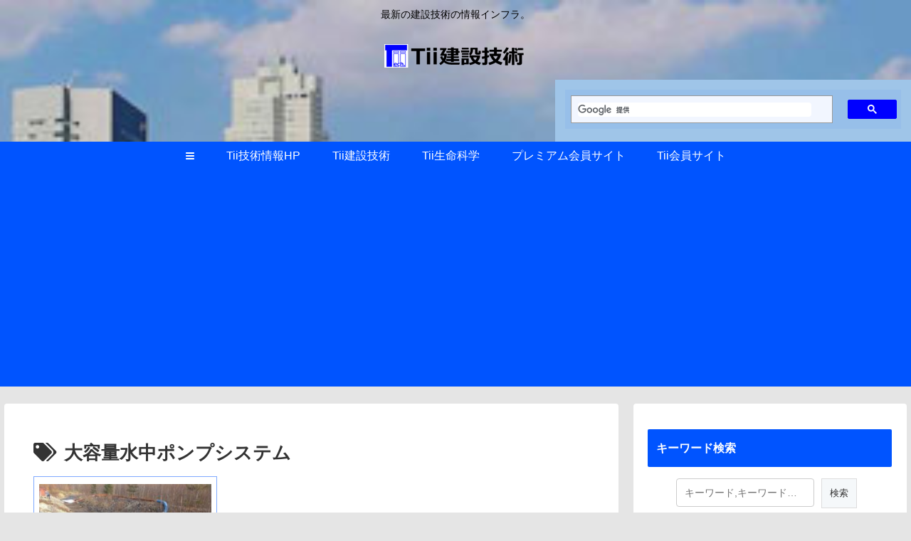

--- FILE ---
content_type: text/html; charset=utf-8
request_url: https://www.google.com/recaptcha/api2/aframe
body_size: 113
content:
<!DOCTYPE HTML><html><head><meta http-equiv="content-type" content="text/html; charset=UTF-8"></head><body><script nonce="M3X1oGtGSQfPt8uEl1NDeg">/** Anti-fraud and anti-abuse applications only. See google.com/recaptcha */ try{var clients={'sodar':'https://pagead2.googlesyndication.com/pagead/sodar?'};window.addEventListener("message",function(a){try{if(a.source===window.parent){var b=JSON.parse(a.data);var c=clients[b['id']];if(c){var d=document.createElement('img');d.src=c+b['params']+'&rc='+(localStorage.getItem("rc::a")?sessionStorage.getItem("rc::b"):"");window.document.body.appendChild(d);sessionStorage.setItem("rc::e",parseInt(sessionStorage.getItem("rc::e")||0)+1);localStorage.setItem("rc::h",'1765740534088');}}}catch(b){}});window.parent.postMessage("_grecaptcha_ready", "*");}catch(b){}</script></body></html>

--- FILE ---
content_type: application/javascript; charset=utf-8
request_url: https://fundingchoicesmessages.google.com/f/AGSKWxUrmnbNpQba-GhTFkH8BH96iaR3fZ5Nq8dGkeAvBXYOrw1irB9KOw5R71_IgPZh7gX0WfilQAwVEDVQ-cr2b5E3fEzdgRa5h3oGrbR9-rER91jW7QXHz_RWoRQgg3xJdf9QQEhqcs2HgIZPL7tTpP9-VyWnciPq-mzT6Wi1NM09NcUK78vEeGolEF1d/_?ad_partner=/adrequestvo./ad.slot./250x250-adverts./adblockkiller.
body_size: -1291
content:
window['a05f1eb3-7498-479f-89f7-3f549f9d4306'] = true;